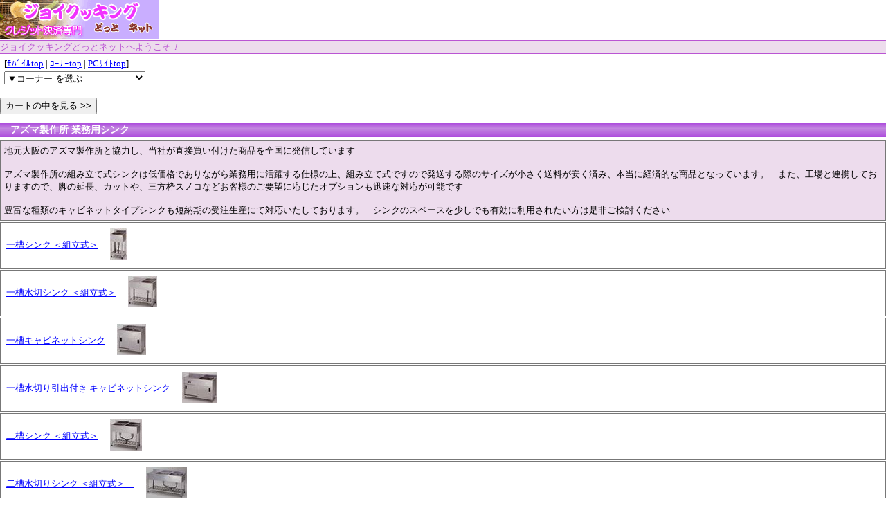

--- FILE ---
content_type: text/html
request_url: http://joycooking.net/m/sink/index.htm
body_size: 11111
content:
<!DOCTYPE HTML PUBLIC "-//W3C//DTD HTML 4.01 Transitional//EN">
<html>
<head>
<meta http-equiv="Content-Script-Type" content="text/javascript">
<script type="text/javascript">
<!--
function jump(){
top.location.href = document.form1.select.options[document.form1.select.selectedIndex].value;
}
function jump2(){
top.location.href = document.form2.select.options[document.form2.select.selectedIndex].value;
}
function jump3(){
top.location.href = document.form3.select.options[document.form3.select.selectedIndex].value;
}
function jump4(){
top.location.href = document.form4.select.options[document.form4.select.selectedIndex].value;
}
function jump5(){
top.location.href = document.form5.select.options[document.form5.select.selectedIndex].value;
}
function jump6(){
top.location.href = document.form6.select.options[document.form6.select.selectedIndex].value;
}
// -->
</script>
<link href="../item.css" rel="stylesheet"type="text/css">
<META http-equiv="Content-Type" content="text/html; charset=utf-8">
<META http-equiv="Content-Style-Type" content="text/css">
<meta http-equiv="Pragma" content="no-cache">
<meta http-equiv="Cache-Control" content="no-cache">
<meta http-equiv="Expires" content="0">
<meta http-equiv="Content-Script-Type" content="text/javascript">
<meta name="Keywords" content="シンク,流し台">
<meta name="description" content="主にアズマ製作所のシンク（流し台）を産地大阪から発信しています">
<title>アズマ製作所 業務用シンク</title>
<meta name="viewport" content="width=device-width, initial-scale=1, maximum-scale=3"></head>
<body text="#000000" link="#0000FF" vlink="#800080" alink="#FFCCFF">
<!-----------------　ヘッダー　-------------------->
<a href="../index.htm"><IMG src="../top.gif" alt="ｼﾞｮｲｸｯｷﾝｸﾞどっとﾈｯﾄ"></a><BR><img src="../news.gif">
<div style="display:-wap-marquee; -wap-marquee-loop:16; background-color:#EDDCED; border-top: 1px #ba55d3 solid; border-bottom: 1px #ba55d3 solid;color:#ba55d3;">ジョイクッキングどっとネットへようこそ<i>！</i></div>
<table cellpadding="3" cellspacing="3" width="100%">
<tr><td bgcolor="#FFFFFF">[<a href="../index.htm">ﾓﾊﾞｲﾙtop</a> | <a href="./index.htm">ｺｰﾅｰtop</a> | <a href="../../index.htm">PCｻｲﾄtop</a>]<br><img src="../space.gif" height="3"><br>
<form name="form1">
<select name="select" onChange="jump()">
<option value="">▼コーナー を選ぶ　　　</option>
<option value="../index.htm">top</option>
<option value="">■■　熱調理器　■■</option>
<option value="../tako/index.htm">たこ焼き器</option><option value="../teppan/index.htm">鉄板焼き器（ガス式・電気式）</option><option value="../teppan/index.htm">クレープ焼き器</option><option value="../teppan/index.htm">餃子焼き器</option><option value="../oyatsu/index.htm">たい焼き器</option><option value="../oyatsu/index.htm">大判焼き器（業務用・家庭用）</option><option value="../oyatsu/index.htm">ベビーカステラ焼き器</option><option value="../amiyaki/index.htm">焼き鳥器・ジャンボ串焼き器</option><option value="../amiyaki/index.htm">バーべ―キューコンロ</option><option value="../nabe-konro/index.htm">おでん鍋</option>
<option value="">■■　堺 包丁　■■</option>
<option value="../hamono/index.htm">すべての包丁</option>
<option value="">■■　厨房用板金　■■</option>
<option value="../sink/index.htm">シンク</option><option value="../chori/index.htm">調理台・ガス台</option><option value="../tana/index.htm">食器棚</option><option value="../tana/index.htm">吊り戸棚</option><option value="../tana/index.htm">平棚</option><option value="../wagon/index.htm">厨房ワゴン</option>
<option value="">■■　小道具・消耗品　■■</option>
<option value="../kodogu/index.htm">調理用小道具</option><option value="../kodogu/index.htm">ガスホース・ゴム管止め</option><option value="../kanren/index.htm">まな板</option><option value="../shizai/index.htm">提灯</option>
<option value="">■■　その他 調理道具　■■</option>
<option value="../takujou/index.htm">卓上調理器</option>
</select>
</form>
</td></tr>
</table>
<form action="http://joycooking.net/mart3/m30_mart.cgi" method="POST">
<input type="hidden" name="back"  value="http://joycooking.net/m/sink/index.htm">
<INPUT TYPE="submit" VALUE="カートの中を見る >>"></form>
<!-----------------　タイトル　-------------------->
<div class="bg-h3">
  <h3>アズマ製作所 業務用シンク</h3>
</div>
<!-------　 商品説明 　------->
<div class="bg-color">
地元大阪のアズマ製作所と協力し、当社が直接買い付けた商品を全国に発信しています<br><br>アズマ製作所の組み立て式シンクは低価格でありながら業務用に活躍する仕様の上、組み立て式ですので発送する際のサイズが小さく送料が安く済み、本当に経済的な商品となっています。　また、工場と連携しておりますので、脚の延長、カットや、三方枠スノコなどお客様のご要望に応じたオプションも迅速な対応が可能です<br><br>豊富な種類のキャビネットタイプシンクも短納期の受注生産にて対応いたしております。　シンクのスペースを少しでも有効に利用されたい方は是非ご検討ください
</div>
<!-------　商品リスト　------->
<div class="bg-white"><table><tr><td><a href="./1so.htm">一槽シンク  ＜組立式＞</a></td><td>　<img src="./s-1so.jpg" style="border:0; height:45;"></td></tr></table></div>
<div class="bg-white"><table><tr><td><a href="./1so-m.htm">一槽水切シンク ＜組立式＞</a></td><td>　<img src="./s-1so-m.jpg" style="border:0; height:45;"></td></tr></table></div>
<div class="bg-white"><table><tr><td><a href="./1so-cab.htm">一槽キャビネットシンク</a></td><td>　<img src="./s-1so-cab.jpg" style="border:0; height:45;"></td></tr></table></div>
<div class="bg-white"><table><tr><td><a href="./1so-m-d-cab.htm">一槽水切り引出付き キャビネットシンク</a></td><td>　<img src="./s-1so-m-d-cab.jpg" style="border:0; height:45;"></td></tr></table></div>
<div class="bg-white"><table><tr><td><a href="./2so.htm">二槽シンク ＜組立式＞</a></td><td>　<img src="./s-2so.jpg" style="border:0; height:45;"></td></tr></table></div>
<div class="bg-white"><table><tr><td><a href="./2so-m.htm">二槽水切りシンク ＜組立式＞　</a></td><td>　<img src="./s-2so-m.jpg" style="border:0; height:45;"></td></tr></table></div>
<div class="bg-white"><table><tr><td><a href="./2so-cab.htm">二槽キャビネットシンク</a></td><td>　<img src="./s-2so-cab.jpg" style="border:0; height:45;"></td></tr></table></div>
<div class="bg-white"><table><tr><td><a href="./3so.htm">三槽シンク ＜組立式＞</a></td><td>　<img src="./s-3so.jpg" style="border:0; height:45;"></td></tr></table></div>
<div class="bg-white"><table><tr><td><a href="./f-cab.htm">舟形キャビネットシンク</a></td><td>　<img src="./s-f-cab.jpg" style="border:0; height:45;"></td></tr></table></div>
<div class="bg-white"><table><tr><td><a href="./sink-op1.htm">シンクオプション1</a></td><td>　<img src="./s-sink-op1.jpg" style="border:0; height:45;"></td></tr></table></div>
<div class="bg-white"><table><tr><td><a href="./sink-op2.htm">シンクオプション2</a></td><td>　<img src="./s-sink-op2.jpg" style="border:0; height:45;"></td></tr></table></div>
<div class="bg-white"><table><tr><td><a href="./sink-op3.htm">シンクオプション3</a></td><td>　<img src="./s-sink-op3.jpg" style="border:0; height:45;"></td></tr></table></div>
<div class="bg-white"><table><tr><td><a href="./sink-parts1.htm">シンクパーツ</a></td><td>　<img src="./s-sink-parts1.jpg" style="border:0; height:45;"></td></tr></table></div>
<!-------　 関連リンク 　------->
<!-------　 参考リンク 　------->
<div class="bg-white">
<form name="form2">
<select name="select" onChange="jump2()">
<option value="">▼説明 を選ぶ　　　　　</option>
<option value="../process.htm">ご注文の手順</option>
<option value="../payment.htm">お支払い方法</option>
<option value="../freight.htm">送料</option><option value="../spec.htm">商品の仕様</option>
<option value="../return.htm">返品・交換</option>
<option value="../packing.htm">梱包</option><option value="../receipt.htm">領収書と納品書</option>
<option value="../timeframe.htm">納期</option>
<option value="../icon.htm">アイコンの説明</option>
<option value="../expiration.htm">注文の有効期限</option>
<option value="../export.htm">輸出</option>
</select>
</form>
<img src="../space.gif" height="3"><br>
<form name="form3">
<select name="select" onChange="jump3()">
<option value="">▼参考資料 を選ぶ　　　</option>
<option value="../faq.htm">よくある質問</option>
<option value="../narashi2.htm">鉄板のならし方</option><option value="../narashi.htm">たこ鍋のならし方</option><option value="../narashi-do.htm">銅板のならし方</option><option value="../narashi-pan.htm">ﾊﾟﾝｹｰｷ銅板のならし方</option>
<option value="../takoyaki-yakemura.htm">たこ焼きの焼けムラ</option>
<option value="../senjo-do.htm">銅板の洗浄</option>
<option value="../kumitate-sink.htm">シンクの組立て</option><option value="../kumitate-chori.htm">調理台の組立て</option>
<option value="../class.htm">包丁のクラスの説明</option>
<option value="../saya.htm">包丁用のサヤの説明</option><option value="../honba.htm">包丁の本刃付け</option><option value="../naire.htm">包丁に名入れが出来ます</option>
<option value="../setumei.htm">包丁用語の説明</option>
</select>
</form>
<img src="../space.gif" height="3"><br>
<form name="form4">
<select name="select" onChange="jump4()">
<option value="">▼注意事項 を選ぶ　　　</option>
<option value="../chui.htm">ガス機器の使用</option>
<option value="../co.htm">一酸化炭素中毒について</option>
<option value="../stainless.htm">ｽﾃﾝﾚｽ製品の使用</option>
<option value="../teire.htm">ガス機器の手入れ</option>
<option value="../warranty.htm">製品保証</option>
<option value="../afterservice.htm">ｱﾌﾀｰｻｰﾋﾞｽ</option>
</select>
</form>
<img src="../space.gif" height="3"><br>
<form name="form5">
<select name="select" onChange="jump5()">
<option value="">▼会社情報 を選ぶ　　　</option>
<option value="../yamashita.htm">会社紹介</option>
<option value="../hours.htm">営業時間</option>
</select>
</form>
</div>
<!-------　脚注　------->
<HR>
joycooking.net<br>
（株）山下金物<br>
〒542-0075<br>大阪市中央区難波千日前14-2<br>（千日前道具屋筋商店街内）<br>
email:<a href="mailto:info@joycooking.net">info@joycooking.net</a><br>
(c)All rights reserved</body>
</html>



--- FILE ---
content_type: text/css
request_url: http://joycooking.net/m/item.css
body_size: 6454
content:
body,td,th {
	margin: 0;
	font-size: 13px;
	font-family: "MS UI Gothic",
	"�l�r �o�S�V�b�N", Osaka;
}
select.input {
	font-size: 90%;
}
table.innerHTML {
	width: 100%;
	border: 1px #808080 solid;
	background-color: #fbfbfb;
}
table.innerHTML table {
	border-collapse: collapse;
}
.explain{
	color:#333;
}
.center {
	clear: both;
	display: block;
	margin:10 auto;
}
.box {
	width: 80%;
	margin: 5px 18px 10px;
	padding: 10px;
	font-size:13px;
	color:#333333;
	border: 1px solid #000000;
	line-height: 150%;
}
.bg-white {
	padding: 5px;
	background-color: #fff;
	border: 1px solid #777;
	margin-bottom: 2px;
}
.bg-pink {
	padding: 5px;
	background-color: #fee;
	border: 1px solid #777;
	margin-bottom: 2px;
}

.bg-color {
	padding: 5px;
	background-color: #EDDCED;
	border: 1px solid #777;
	margin-bottom: 2px;
}

.bg-gradation {
	padding: 5px;
	background: rgb(173,77,221); /* Old browsers */
	background: -moz-linear-gradient(top,  rgb(173,77,221) 0%, rgb(195,136,224) 38%, rgb(173,77,221) 100%); /* FF3.6+ */
	background: -webkit-gradient(linear, left top, left bottom, color-stop(0%,rgb(173,77,221)), color-stop(38%,rgb(195,136,224)), color-stop(100%,rgb(173,77,221))); /* Chrome,Safari4+ */
	background: -webkit-linear-gradient(top,  rgb(173,77,221) 0%,rgb(195,136,224) 38%,rgb(173,77,221) 100%); /* Chrome10+,Safari5.1+ */
	background: -o-linear-gradient(top,  rgb(173,77,221) 0%,rgb(195,136,224) 38%,rgb(173,77,221) 100%); /* Opera 11.10+ */
	background: -ms-linear-gradient(top,  rgb(173,77,221) 0%,rgb(195,136,224) 38%,rgb(173,77,221) 100%); /* IE10+ */
	background: linear-gradient(to bottom,  rgb(173,77,221) 0%,rgb(195,136,224) 38%,rgb(173,77,221) 100%); /* W3C */
	filter: progid:DXImageTransform.Microsoft.gradient( startColorstr='#ad4ddd', endColorstr='#ad4ddd',GradientType=0 ); /* IE6-9 */
	margin-bottom: 2px;
}
.white {
	font-size: 12px;
	text-align: center;
	color: #fff;
	border: 1px solid #777;
}
.bold {
	font-weight: bold;
	font-size: 15px;
	line-height: 150%;
}
.hr {
	clear: both;
	width:100%
	margin: 0 auto;
	text-align: center;
}
.space {
	clear: both;
	display: block;
	height: 10px;
}
h1{
	width: 100%;
	color:#000;
	margin: 0;
	font-size: 22px;
	line-height: 22px;
	font-weight:bold;
	text-align: center;
}
h2{
	font-size:140%;
	border-left: 10px solid #000066;
	border-bottom:solid 1px #000099;/*�����̉��ɐ�������ݒ�*/
	width:85%;
	height:20px;
	padding-left: 5px;
	color:#333333;	
	margin-left:10px;
	margin-bottom: 5px;
	clear: both;
}
.bg-h3 {
	width: 100%;
	clear: both;
	background: rgb(173,77,221); /* Old browsers */
	background: -moz-linear-gradient(top,  rgb(173,77,221) 0%, rgb(195,136,224) 38%, rgb(173,77,221) 100%); /* FF3.6+ */
	background: -webkit-gradient(linear, left top, left bottom, color-stop(0%,rgb(173,77,221)), color-stop(38%,rgb(195,136,224)), color-stop(100%,rgb(173,77,221))); /* Chrome,Safari4+ */
	background: -webkit-linear-gradient(top,  rgb(173,77,221) 0%,rgb(195,136,224) 38%,rgb(173,77,221) 100%); /* Chrome10+,Safari5.1+ */
	background: -o-linear-gradient(top,  rgb(173,77,221) 0%,rgb(195,136,224) 38%,rgb(173,77,221) 100%); /* Opera 11.10+ */
	background: -ms-linear-gradient(top,  rgb(173,77,221) 0%,rgb(195,136,224) 38%,rgb(173,77,221) 100%); /* IE10+ */
	background: linear-gradient(to bottom,  rgb(173,77,221) 0%,rgb(195,136,224) 38%,rgb(173,77,221) 100%); /* W3C */
	filter: progid:DXImageTransform.Microsoft.gradient( startColorstr='#ad4ddd', endColorstr='#ad4ddd',GradientType=0 ); /* IE6-9 */
}
h3{
	display: block;
	clear: both;
	margin: 0 auto;
	font-size: 14px;
	color:#fff;
	line-height: 20px;
	padding-left:10px;
	margin: 5px;
}
td.head {
	border: #888 1px solid;
	background-color: #ddd;
	text-align: left;
	min-width: 50px;
	padding: 2px;
} 
td.body {
	border: #888 1px solid;
	background-color: #fff;
	vertical-align: top;
	text-align: left;
	padding: 2px;
}

/* --------------�@�����@------------- */
.spec-list {
	padding: 2px;
	margin: 5px 0;
	border: 1px solid #666;
	border-collapse: collapse;
	line-height: 110%;
	font-size: 12px;
	color: #666;
}
.detail {
	display: block;
	clear: both;
	max-width: 800px;
	margin: 0 auto;
}
.button {
	width: 90%;
	margin: 10px auto 10px;
	color:#ffffff;
	font-size:13px;
	line-height:15px;
	font-weight:bold;
	text-shadow:1px 1px 1px #666;
	text-align:center;
	display:block;
	text-decoration:none;
	border:1px solid #666;
	padding:6px;
	border-radius:5px;
	background:-moz-linear-gradient(#ff55ff, #ffbbff);
	background:-webkit-gradient(linear, 100% 0%, 100% 100%, from(#ff55ff), to(#ffbbff));
	box-shadow:1px 2px 2px rgba(0,0,0,0.3), 0px 1px 0px rgba(255,255,255,0.5) inset, 0px -1px 0px rgba(255,255,255,0.2) inset;
}
a.button:hover {
	background:-moz-linear-gradient(#ff33ff, #ff66ff);
	background:-webkit-gradient(linear, 100% 0%, 100% 100%, from(#ff33ff), to(#ff66ff));
}
td.Lpurple {
	display: block;
	background-color: purple;
	font-size:13px;
	color:#fff;
	padding: 1 3px;
} 
td.Lblue {
	background-color: blue;
	font-size:13px;
	color:#fff;
	padding: 1 3px;
} 
td.Lpink {
	background-color: magenta;
	font-size:13px;
	color:#fff;
	padding: 1 3px;
} 
td.Rbody {
	background-color: #fff;
	font-size:13px;
	color:#333333;
	padding: 1 3px;
	border-right: 1px solid #888;
	border-bottom: 1px solid #888;
}
/* --------------�@�����\�@------------- */
table.freight {
	float: left;
	width: 100%;
	margin: 0;
	border: #888 1px solid;
	border-collapse: collapse;
	font-size: 12px;
	color: #222;
	box-shadow:2px 2px 2px #888;
} 
th.head {
	border: #888 1px solid;
	background-color: #ddd;
	text-align: center;
	padding: 2px;
	font-size: 13px;
} 
td.body1 {
	border: #888 1px solid;
	background-color: #eee;
	width: 12%;
	text-align: center;
}
td.body2 {
	border: #888 1px solid;
	background-color: #fff;
	width: 12%;
	text-align: center;
}
.freight_r{
	float: right;
	width: 230px;
	margin: 10px;
	font-size: 12px;
	border: 1px solid #666;
	padding: 5px;
	border-radius: 5px;
	box-shadow:3px 3px 5px #bbb;
}
.freight_b{
	float: left;
	width: 580px;
	margin: 10px;
	font-size: 12px;
	border: 1px solid #666;
	padding: 5px;
	border-radius: 5px;
	box-shadow:3px 3px 5px #bbb;
}
.soryo_note {
	width: 80%;
	background-color:white;
	padding: 3px;
	border: 1px gray dotted;
}
/* --------------�@�r���@------------- */
.foot_bg {
	width: 100%;
	clear: both;
	float: left;
	margin: 20px 0;
	background-color: #84b;
}
.foot {
	display: block;
	max-width:900;
	margin: 10px auto;
	color: #fff;
	font-size: 12px;
	line-height: 100%;
}

